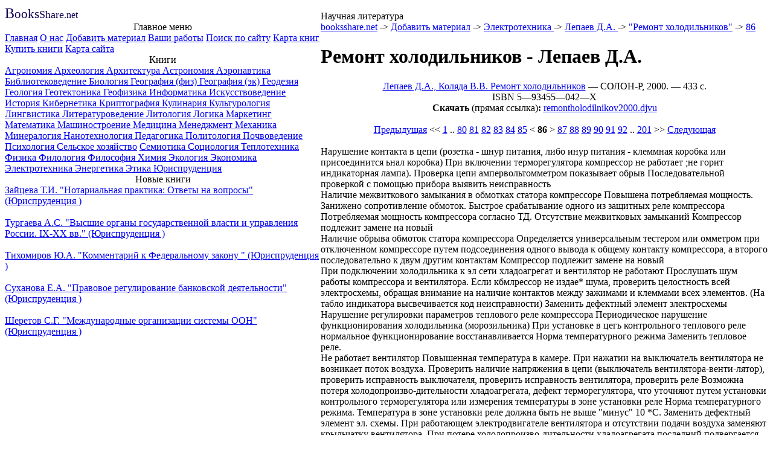

--- FILE ---
content_type: text/html
request_url: http://booksshare.net/index.php?id1=4&category=electrotech&author=lepaev-da&book=2000&page=86
body_size: 6765
content:
<!DOCTYPE HTML PUBLIC "-//W3C//DTD HTML 4.01//EN" "http://www.w3.org/TR/html4/strict.dtd">

<html>
 
<head> 

<meta http-equiv="Content-Type" content="text/html; charset=Windows-1251" />
<META Name="Document-state" content ="Dynamic">
<link rel="SHORTCUT ICON" href="./pic/favicon.ico" />
<link rel="stylesheet" href="./design/main.css" type="text/css" media="all" />
<title>Ремонт холодильников c.86: Нарушение контакта в цепи  ( розетка..</title>
<meta name='Description' content='Нарушение контакта в цепи  ( розетка - шнур питания, либо инур питания - клеммная коробка или присоединится ьнал коробка ) 	При включении терморегулятора компрессор не работает  ; не горит индикаторная лампа )  .  Проверка цепи ампервольтомметром показывает обрыв		Последовательной проверкой с помощью прибора выявить неисправность
  Наличие межвиткового'>
<meta name='KeyWords' content=' booksshare net Добавить материал Электротехника Лепаев Ремонт холодильников Нарушение контакта цепи розетка шнур питания либо инур питания клеммная коробка или присоединится ьнал коробка При включении терморегулятора компрессор работает горит индикаторная лампа Проверка цепи ампервольтомметром показывает обрыв Последовательной проверкой помощью прибора'>

</head>
<body>
 


<div class="podl">
<table cellspacing="0" cellpadding="0" width=100% class="mnitbl">
 <tr class="vtr"><td id="lv" valign="bottom">

  <div class="logo">
   <img style="display:block; margin:0;padding:0;" height="1px" width = "190px" src="./design/pic/spacer.gif"/>
   <a href="./index.php" style="text-decoration:none;color:#110055;"><span style="font-size:150%">B</span><span style="font-size:130%">ooks</span><span style="font-size:115%">Share</span>.net</a>  </div>
 </td>
 <td id="line_v" valign="bottom">
  <table cellspacing="0" cellpadding="0" width=100% >
   <tr id="pv"><td id="v" valign="bottom">

    <div class="shapka">
     <img style="display:block; margin:0;padding:0;" height="1px" width = "700px" src="./design/pic/spacer.gif"/>
Научная литература    </div>
   </td></tr>
  </table>
 </td></tr>
 <tr><td class="line_ll" valign="top">


<div class="lt_block">
   <center class="lt_head">
Главное меню</center>
<a href="index.php?id1=1">Главная</a> <a href="index.php?id1=2">О нас</a> <a href="index.php?id1=4">Добавить материал</a> <a href="index.php?id1=6">Ваши работы</a> <a href="index.php?id1=7">Поиск по сайту</a> <a href="index.php?id1=72">Карта книг</a> <a href="index.php?id1=8">Купить книги</a> <a href="index.php?id1=9">Карта сайта</a> 
</div>

<div class="lt_block">
   <center class="lt_head">
Книги</center>
<a href="index.php?id1=4&category=agronom">Агрономия
</a> <a href="index.php?id1=4&category=archeology">Археология
</a> <a href="index.php?id1=4&category=architecure">Архитектура
</a> <a href="index.php?id1=4&category=astronomy">Астрономия
</a> <a href="index.php?id1=4&category=aeronaf">Аэронавтика
</a> <a href="index.php?id1=4&category=bibliot">Библиотековедение
</a> <a href="index.php?id1=4&category=biol">Биология
</a> <a href="index.php?id1=4&category=fizgeogr">География (физ)
</a> <a href="index.php?id1=4&category=ecogeogr">География (эк)
</a> <a href="index.php?id1=4&category=geodesy">Геодезия
</a> <a href="index.php?id1=4&category=geology">Геология
</a> <a href="index.php?id1=4&category=geotectonics">Геотектоника
</a> <a href="index.php?id1=4&category=geophisics">Геофизика
</a> <a href="index.php?id1=4&category=inform">Информатика
</a> <a href="index.php?id1=4&category=iskusstvo">Искусствоведение
</a> <a href="index.php?id1=4&category=history">История
</a> <a href="index.php?id1=4&category=cybern">Кибернетика
</a> <a href="index.php?id1=4&category=cryptography">Криптография
</a> <a href="index.php?id1=4&category=kulinaria">Кулинария
</a> <a href="index.php?id1=4&category=kulture">Культурология
</a> <a href="index.php?id1=4&category=lunguistics">Лингвистика
</a> <a href="index.php?id1=4&category=literature">Литературоведение
</a> <a href="index.php?id1=4&category=litology">Литология
</a> <a href="index.php?id1=4&category=logics">Логика
</a> <a href="index.php?id1=4&category=marketing">Маркетинг
</a> <a href="index.php?id1=4&category=math">Математика
</a> <a href="index.php?id1=4&category=machine">Машиностроение
</a> <a href="index.php?id1=4&category=med">Медицина
</a> <a href="index.php?id1=4&category=menedjment">Менеджмент
</a> <a href="index.php?id1=4&category=mechanics">Механика
</a> <a href="index.php?id1=4&category=mineralogy">Минералогия
</a> <a href="index.php?id1=4&category=nanotehnologiya">Нанотехнология
</a> <a href="index.php?id1=4&category=pedagog">Педагогика
</a> <a href="index.php?id1=4&category=politology">Политология
</a> <a href="index.php?id1=4&category=pochv">Почвоведение
</a> <a href="index.php?id1=4&category=phsyhology">Психология
</a> <a href="index.php?id1=4&category=selskoye-hozaystvo">Сельское хозяйство</a> <a href="index.php?id1=4&category=seotika">Семиотика
</a> <a href="index.php?id1=4&category=sociology">Социология
</a> <a href="index.php?id1=4&category=teplotech">Теплотехника
</a> <a href="index.php?id1=4&category=physics">Физика
</a> <a href="index.php?id1=4&category=philology">Филология
</a> <a href="index.php?id1=4&category=philosophy">Философия
</a> <a href="index.php?id1=4&category=chem">Химия
</a> <a href="index.php?id1=4&category=ekology">Экология
</a> <a href="index.php?id1=4&category=economics">Экономика
</a> <a href="index.php?id1=4&category=electrotech">Электротехника
</a> <a href="index.php?id1=4&category=energetics">Энергетика
</a> <a href="index.php?id1=4&category=etika">Этика
</a> <a href="index.php?id1=4&category=urispr">Юриспруденция
</a> 
</div>

<div class="lt_block_position">
   <center class="lt_head">
Новые книги</center>
<a href="./index.php?id1=4&category=urispr&author=zayceva-ti&book=2008">Зайцева Т.И.  &quot;Нотариальная практика: Ответы на вопросы&quot (Юриспруденция
)</a><br><br><a href="./index.php?id1=4&category=urispr&author=turgaevaas&book=2000">Тургаева А.С. 
 &quot;Высшие органы государственной власти и управления России. IХ-ХХ вв.&quot (Юриспруденция
)</a><br><br><a href="./index.php?id1=4&category=urispr&author=tihomirovua&book=1997">Тихомиров Ю.А. &quot;Комментарий к Федеральному закону &quot (Юриспруденция
)</a><br><br><a href="./index.php?id1=4&category=urispr&author=suhanovaea&book=1997">Суханова Е.А.
 &quot;Правовое регулирование банковской деятельности&quot (Юриспруденция
)</a><br><br><a href="./index.php?id1=4&category=urispr&author=sheretov-sg&book=2008">Шеретов С.Г.  &quot;Международные организации системы ООН&quot (Юриспруденция
)</a>
</div>
 
 </td>
 <td class="line_l" rowspan="2" valign="top">

  <div class="main">
<span class="wayline">
<a href="index.php">booksshare.net</a> -> <a href="index.php?id1=4">Добавить материал</a> -> <a href="index.php?id1=4&category=electrotech">Электротехника
</a> -> <a href="index.php?id1=4&category=electrotech&author=lepaev-da">Лепаев Д.А.
</a> -> <a href="index.php?id1=4&category=electrotech&author=lepaev-da&book=2000">"Ремонт холодильников"</a> -> <a href="index.php?id1=4&category=electrotech&author=lepaev-da&book=2000&page=86">86</a></span><br>

<h1>Ремонт холодильников - Лепаев Д.А.
</h1>


<center><a href='index.php?id1=4&category=electrotech&author=lepaev-da&book=2000'>Лепаев Д.А., Коляда В.В. Ремонт холодильников</a> — СОЛОН-Р, 2000. — 433 c.<br>ISBN 5—93455—042—X<br><strong>Скачать</strong> (прямая ссылка)<strong>:</strong> <noindex><a href='./books/electrotech/lepaev-da/2000/files/remontholodilnikov2000.djvu'>remontholodilnikov2000.djvu</a></noindex></center><img style="margin:0;padding:0;" height=1px width = 100% src="/pic/spacer.gif"/><center><a style="font-size:100%;"href="index.php?id1=4&category=electrotech&author=lepaev-da&book=2000&page=85">Предыдущая</a> << <a style="font-size:100%;" href="index.php?id1=4&category=electrotech&author=lepaev-da&book=2000&page=1">1</a> .. <a style="font-size:100%;"href="index.php?id1=4&category=electrotech&author=lepaev-da&book=2000&page=80">80</a> <a style="font-size:100%;"href="index.php?id1=4&category=electrotech&author=lepaev-da&book=2000&page=81">81</a> <a style="font-size:100%;"href="index.php?id1=4&category=electrotech&author=lepaev-da&book=2000&page=82">82</a> <a style="font-size:100%;"href="index.php?id1=4&category=electrotech&author=lepaev-da&book=2000&page=83">83</a> <a style="font-size:100%;"href="index.php?id1=4&category=electrotech&author=lepaev-da&book=2000&page=84">84</a> <a style="font-size:100%;"href="index.php?id1=4&category=electrotech&author=lepaev-da&book=2000&page=85">85</a>  < <b>86</b> > <a style="font-size:100%;"href="index.php?id1=4&category=electrotech&author=lepaev-da&book=2000&page=87">87</a> <a style="font-size:100%;"href="index.php?id1=4&category=electrotech&author=lepaev-da&book=2000&page=88">88</a> <a style="font-size:100%;"href="index.php?id1=4&category=electrotech&author=lepaev-da&book=2000&page=89">89</a> <a style="font-size:100%;"href="index.php?id1=4&category=electrotech&author=lepaev-da&book=2000&page=90">90</a> <a style="font-size:100%;"href="index.php?id1=4&category=electrotech&author=lepaev-da&book=2000&page=91">91</a> <a style="font-size:100%;"href="index.php?id1=4&category=electrotech&author=lepaev-da&book=2000&page=92">92</a>  .. <a style="font-size:100%;"href="index.php?id1=4&category=electrotech&author=lepaev-da&book=2000&page=201">201</a> >> <a style="font-size:100%;"href="index.php?id1=4&category=electrotech&author=lepaev-da&book=2000&page=87">Следующая</a></center><img style="margin:0;padding:0;" height=1px width = 100% src="/pic/spacer.gif"/><br>Нарушение контакта в цепи (розетка - шнур питания, либо инур питания - клеммная коробка или присоединится ьнал коробка)	При включении терморегулятора компрессор не работает ;не горит индикаторная лампа). Проверка цепи ампервольтомметром показывает обрыв		Последовательной проверкой с помощью прибора выявить неисправность
<br>Наличие межвиткового замыкания в обмотках статора компрессоре	Повышена потребляемая мощность. Занижено сопротивление обмоток. Быстрое срабатывание одного из защитных реле компрессора	Потребляемая мощность компрессора согласно ТД. Отсутствие межвитковых замыканий	Компрессор подлежит замене на новый
<br>Наличие обрыва обмоток статора компрессора	Определяется универсальным тестером или омметром при отключенном компрессоре путем подсоединения одного вывода к общему контакту компрессора, а второго последовательно к двум другим контактам		Компрессор подлежит замене на новый
<br>При подключении холодильника к эл сети хладоагрегат и вентилятор не работают	Прослушать шум работы компрессора и вентилятора. Если кбмлрессор не издае* шума, проверить целостность всей электросхемы, обращая внимание на наличие контактов между зажимами и клеммами всех элементов. (На табло индикатора высвечивается код неисправности)		Заменить дефектный элемент злектросхемы
<br>Нарушение регулировки параметров теплового реле компрессора	Периодическое нарушение функционирования холодильника (морозильника) При установке в цегь контрольного теплового реле нормальное функционирование восстанавливается	Норма температурного режима	Заменить тепловое реле.
<br>Не работает вентилятор	Повышенная температура в камере. При нажатии на выключатель вентилятора не возникает поток воздуха. Проверить наличие напряжения в цепи (выключатель вентилятора-венти-лятор), проверить исправность выключателя, проверить исправность вентилятора, проверить реле Возможна потеря холодопроизво-дительности хладоагрегата, дефект терморегулятора, что уточняют путем установки контрольного терморегулятора или измерения температуры в зоне установки реле	Норма температурного режима. Температура в зоне установки реле должна быть не выше "минус" 10 *С.	Заменить дефектный элемент эл. схемы. При работающем электродвигателе вентилятора и отсутствии подачи воздуха заменяют крыльчатку вентилятора. При потере холодопроизво-дительности хладоагрегата последний подвергается ремонту168 , 	Холодильники и морозильники отечественного производства
<br>
<br>Возможные дефекты	Способ установления дефекта (признаки проявления)	Предельные допустимые нормы	Рекомендуемый способ восстановления
<br>Не опаивает 'снеговая шуба* испарителя	Вручную прокрутить таймер до щелчка и оставить в позиции, когда должно происходить оттаивание. Если оттаивание не происходит, проверить сопротивление нагревателя испарителя, реле нагревателя испарителя. Если они исправны, проверить замыкание контактов таймера и исправность его электродвигателя. (На табло индикатора высвечивается код неисправности)	Норма температурного режима в камере. Температура в зоне установки реле должна быть не выше 'минус* 10'С	Заменить дефектный элемент электросхемы
<br>Образование льда в блоке 'БЕЗ ИНЕЯ', возможно появление воды в камере	Вышел из строя нагреватель поддона испарителя или произошло засорение дренажной системы. Проверить правильность установки холодильника	Температура в камере соответствует норме	Заменить неисправный нагреватель поддона испарителя, устранить неисправность электропроводки
<br>Неисправен датчик температуры, обрыв или замыкание в эл. цели датчика	На табло индикатора высвечивается код неисправности, 'мигает' символ неисправности, холодильник работает	Сопротивление цепи датчика соответствует технической характеристике	Устранить неисправность в электроцепи датчика или заменить датчик
<br>Неиспрввен датчик двери холодильника	На табло индикатора 'мигает' символ двери, звучит звуковой сигнал, может высвечиваться код неисправности		Устранить неисправность в электроцепи датчика или заменить датчик
<br>Неисправен модуль № 1 или №2СЭУХ	Холодильник не работает или на индикаторе высвечивается не обозначенная в 'Руководстве по эксплуатации' информация	Путем установки нового модуля № 1 или № 2 выявить неисправный модуль	Заменить неисправный модуль
<br>Наличие конденсата между XK и контейнером "Овощи-Фрук-ты*. (Для 104 модели]	Проверить сопротивление, предотвращающее образование конденсата	Наличие конденсата недопустимо	Заменить сопротивление (электронагреватель), предотвращающее образование конденсата
<br>При ремонте холодильников 'STINOL-102" допускается замена шкафов с запененным жгутом, состоящим из 3 проводов, на шкафы с запененным жгутом, состоящим из 5 проводов. При этом необходимо:  1.	Шкаф с запененным жгутом, состоящим из 3 проводов, укомплектовать жгутом верхней плоскости, код 35178 и жгутом таймера - код 37252.  2.	Электрические соединения в ремонтируемом холодильнике выполнить согласно схемам:  -	соединений и подключений - код 63132;  -	электрической принципиальной - код 63033			
<br>
<br>Таблица 1.15. Ремонт холодильного агрегата (по дозировке хладона)
<br><img style="margin:0;padding:0;" height=1px width = 100% src="/pic/spacer.gif"/><center><a style="font-size:100%;"href="index.php?id1=4&category=electrotech&author=lepaev-da&book=2000&page=85">Предыдущая</a> << <a style="font-size:100%;" href="index.php?id1=4&category=electrotech&author=lepaev-da&book=2000&page=1">1</a> .. <a style="font-size:100%;"href="index.php?id1=4&category=electrotech&author=lepaev-da&book=2000&page=80">80</a> <a style="font-size:100%;"href="index.php?id1=4&category=electrotech&author=lepaev-da&book=2000&page=81">81</a> <a style="font-size:100%;"href="index.php?id1=4&category=electrotech&author=lepaev-da&book=2000&page=82">82</a> <a style="font-size:100%;"href="index.php?id1=4&category=electrotech&author=lepaev-da&book=2000&page=83">83</a> <a style="font-size:100%;"href="index.php?id1=4&category=electrotech&author=lepaev-da&book=2000&page=84">84</a> <a style="font-size:100%;"href="index.php?id1=4&category=electrotech&author=lepaev-da&book=2000&page=85">85</a>  < <b>86</b> > <a style="font-size:100%;"href="index.php?id1=4&category=electrotech&author=lepaev-da&book=2000&page=87">87</a> <a style="font-size:100%;"href="index.php?id1=4&category=electrotech&author=lepaev-da&book=2000&page=88">88</a> <a style="font-size:100%;"href="index.php?id1=4&category=electrotech&author=lepaev-da&book=2000&page=89">89</a> <a style="font-size:100%;"href="index.php?id1=4&category=electrotech&author=lepaev-da&book=2000&page=90">90</a> <a style="font-size:100%;"href="index.php?id1=4&category=electrotech&author=lepaev-da&book=2000&page=91">91</a> <a style="font-size:100%;"href="index.php?id1=4&category=electrotech&author=lepaev-da&book=2000&page=92">92</a>  .. <a style="font-size:100%;"href="index.php?id1=4&category=electrotech&author=lepaev-da&book=2000&page=201">201</a> >> <a style="font-size:100%;"href="index.php?id1=4&category=electrotech&author=lepaev-da&book=2000&page=87">Следующая</a></center><img style="margin:0;padding:0;" height=1px width = 100% src="/pic/spacer.gif"/><img style="margin:0;padding:0;" height=1px width = 100% src="./design/pic/spacer.gif"/><br><center><noindex><a href="http://wildcat.biz.ua/" rel=_nofollow target=_blank><img src="/pic/wildcat.gif"> </a> </noindex><center>
  </div>
 </td></tr>
 <tr><td class="line_ll" valign="bottom">


<div class="lb_block">
   <center class="lb_head">
Реклама</center>
<center>
<!-- MN -->
<div class="mads-block"></div><!-- MN END -->



<!-- SAPE RTB JS -->
<script
    async="async"
    src="//cdn-rtb.sape.ru/rtb-b/js/210/2/26210.js"
    type="text/javascript">
</script>
<!-- SAPE RTB END -->
<!-- SAPE RTB DIV 160x600 -->
<div id="SRTB_70148"></div>
<!-- SAPE RTB END -->

<script type="text/javascript">
<!--
var _acic={dataProvider:15};(function(){var e=document.createElement("script");e.type="text/javascript";e.async=true;e.src="https://www2.acint.net/aci.js";var t=document.getElementsByTagName("script")[0];t.parentNode.insertBefore(e,t)})()
//-->
</script>
<!--noindex--><script type="text/javascript" src="//c.am15.net/scroll/scroll-bn.min.js?p=10&c=1&e=1&s=72299&f=16&t=0" class="amscroll"></script><!--/noindex-->

<table width=124px><tr><td width=124px>
<!--598e2d9a--><!--598e2d9a--></td></tr></table>

<script async="async" src="https://w.uptolike.com/widgets/v1/zp.js?pid=47494" type="text/javascript"></script>

<script type="text/javascript"><!--
google_ad_client = "pub-5829913466883973";
/* 120x240, создано 29.09.09 для booksshare */
google_ad_slot = "0001865357";
google_ad_width = 120;
google_ad_height = 240;
//-->
</script>
<script type="text/javascript"
src="http://pagead2.googlesyndication.com/pagead/show_ads.js">
</script>


</center>







<p style='display:none'>c1c0fc952cf0704ad12d6af2ad3bf47e03017fed</p>
</div>
 </td></tr>



 <tr><td class="line_ll" valign="bottom" height="8px">

 </td>
 <td class="line_l" valign="bottom" height="8px">

 </td></tr>



<tr class="ntr"><td id="ln" valign="top">
  <div class="ln_block">
   <span style="display:block; margin-top:1px">Есть, чем поделиться? <a href="index.php?id1=4">Отправьте<br> материал</a> нам</span>
  </div>
 </td>
 <td id="line_n">
  <table cellspacing="0" cellpadding="0" width=100% >
   <tr id="n"><td id="pn" valign="top">
    <div class="pn_block">
     Авторские права © 2009 BooksShare. <br>Все права защищены.    </div>
   </td></tr>
  </table>

 </td></tr>

</table>
</div>
<center>

<div style="margin-top:3px;">
<div style="margin-left:50px;margin-right:50px;float:center;">

<div style="float:right;"></div>

<span class="info">
</span>

<noindex>

<!--LiveInternet counter--><script type="text/javascript"><!--
document.write("<a rel='nofollow' href='http://www.liveinternet.ru/click' "+
"target=_blank><img src='http://counter.yadro.ru/hit?t44.6;r"+
escape(document.referrer)+((typeof(screen)=="undefined")?"":
";s"+screen.width+"*"+screen.height+"*"+(screen.colorDepth?
screen.colorDepth:screen.pixelDepth))+";u"+escape(document.URL)+
";"+Math.random()+
"' alt='' title='LiveInternet' "+
"border='0' width='31' height='31'><\/a>")
//--></script><!--/LiveInternet-->

<!-- begin of Top100 logo -->
<a rel="nofollow" href="http://top100.rambler.ru/home?id=1878089" target="_blank"><img src="http://top100-images.rambler.ru/top100/banner-88x31-rambler-black2.gif" alt="Rambler's Top100" width="88" height="31" border="0" /></a>
<!-- end of Top100 logo -->
<!-- begin of Top100 code -->
<script id="top100Counter" type="text/javascript" src="http://counter.rambler.ru/top100.jcn?1878089"></script><noscript><img src="http://counter.rambler.ru/top100.cnt?1878089" alt="" width="1" height="1" border="0"/></noscript>
<!-- end of Top100 code -->
</noindex>






</div>
</div>

</center>

<p style='display:none'>c1c0fc952cf0704ad12d6af2ad3bf47e03017fed</p></body>
</html>

--- FILE ---
content_type: text/html; charset=utf-8
request_url: https://www.google.com/recaptcha/api2/aframe
body_size: 268
content:
<!DOCTYPE HTML><html><head><meta http-equiv="content-type" content="text/html; charset=UTF-8"></head><body><script nonce="QzkugUq816ddbF6FeVL8fQ">/** Anti-fraud and anti-abuse applications only. See google.com/recaptcha */ try{var clients={'sodar':'https://pagead2.googlesyndication.com/pagead/sodar?'};window.addEventListener("message",function(a){try{if(a.source===window.parent){var b=JSON.parse(a.data);var c=clients[b['id']];if(c){var d=document.createElement('img');d.src=c+b['params']+'&rc='+(localStorage.getItem("rc::a")?sessionStorage.getItem("rc::b"):"");window.document.body.appendChild(d);sessionStorage.setItem("rc::e",parseInt(sessionStorage.getItem("rc::e")||0)+1);localStorage.setItem("rc::h",'1769470330699');}}}catch(b){}});window.parent.postMessage("_grecaptcha_ready", "*");}catch(b){}</script></body></html>

--- FILE ---
content_type: application/javascript;charset=utf-8
request_url: https://w.uptolike.com/widgets/v1/version.js?cb=cb__utl_cb_share_1769470327337532
body_size: 396
content:
cb__utl_cb_share_1769470327337532('1ea92d09c43527572b24fe052f11127b');